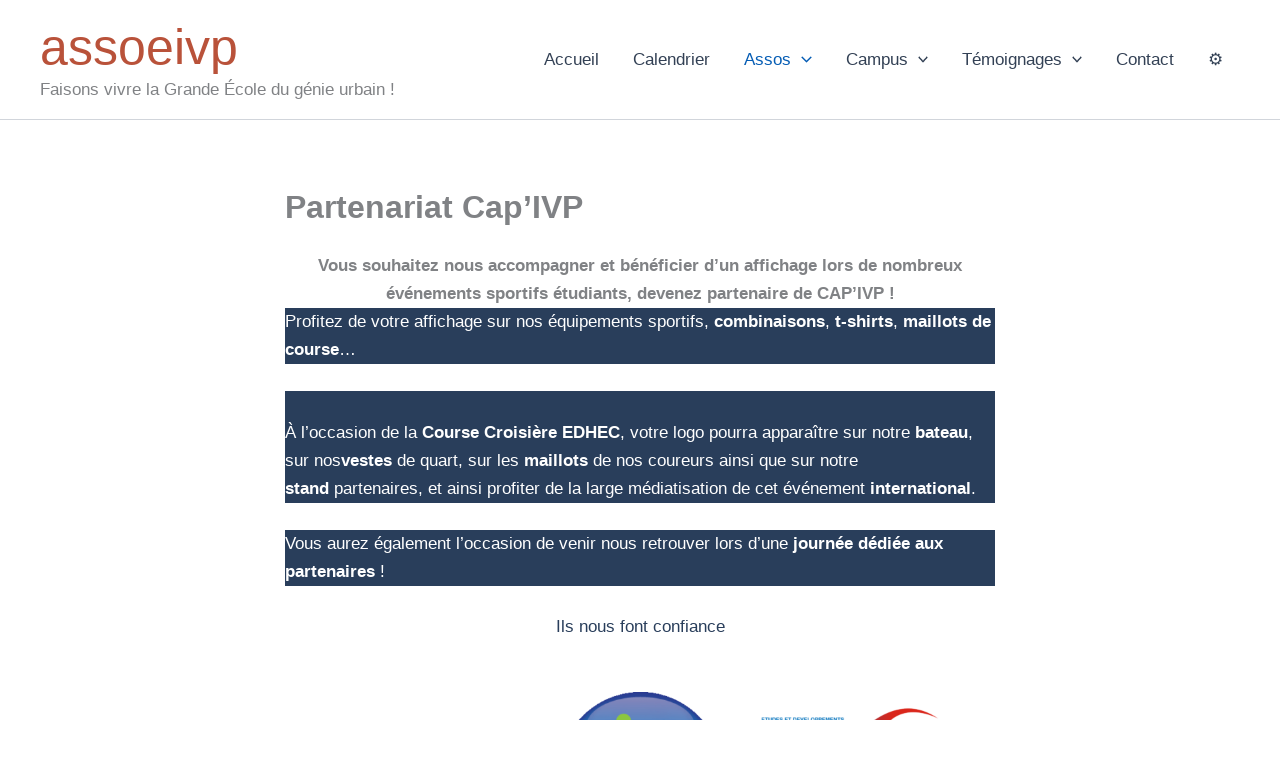

--- FILE ---
content_type: application/javascript
request_url: https://assoeivp.fr/wp-content/uploads/uag-plugin/assets/3000/uag-js-2773.js?ver=1767858776
body_size: 45
content:
document.addEventListener("DOMContentLoaded", function(){ window.addEventListener( 'load', function() {
	UAGBButtonChild.init( '.uagb-block-eb128721' );
});
 });